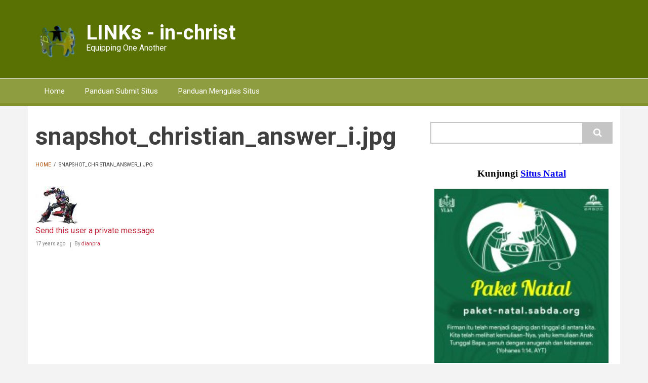

--- FILE ---
content_type: text/html; charset=UTF-8
request_url: https://links.in-christ.net/snapshot-christian-answer-i-jpg?page=6
body_size: 26583
content:
<!DOCTYPE html>
<html lang="en" dir="ltr">
  <head>
    <meta charset="utf-8" />
<meta name="Generator" content="Drupal 11 (https://www.drupal.org)" />
<meta name="MobileOptimized" content="width" />
<meta name="HandheldFriendly" content="true" />
<meta name="viewport" content="width=device-width, initial-scale=1.0" />
<link rel="icon" href="/core/misc/favicon.ico" type="image/vnd.microsoft.icon" />
<link rel="canonical" href="https://links.in-christ.net/snapshot-christian-answer-i-jpg" />
<link rel="shortlink" href="https://links.in-christ.net/node/5519" />

    <title>snapshot_christian_answer_i.jpg | LINKs - in-christ</title>
    <link rel="stylesheet" media="all" href="/themes/contrib/stable/css/system/components/align.module.css?t4odcr" />
<link rel="stylesheet" media="all" href="/themes/contrib/stable/css/system/components/fieldgroup.module.css?t4odcr" />
<link rel="stylesheet" media="all" href="/themes/contrib/stable/css/system/components/container-inline.module.css?t4odcr" />
<link rel="stylesheet" media="all" href="/themes/contrib/stable/css/system/components/clearfix.module.css?t4odcr" />
<link rel="stylesheet" media="all" href="/themes/contrib/stable/css/system/components/details.module.css?t4odcr" />
<link rel="stylesheet" media="all" href="/themes/contrib/stable/css/system/components/hidden.module.css?t4odcr" />
<link rel="stylesheet" media="all" href="/themes/contrib/stable/css/system/components/item-list.module.css?t4odcr" />
<link rel="stylesheet" media="all" href="/themes/contrib/stable/css/system/components/js.module.css?t4odcr" />
<link rel="stylesheet" media="all" href="/themes/contrib/stable/css/system/components/nowrap.module.css?t4odcr" />
<link rel="stylesheet" media="all" href="/themes/contrib/stable/css/system/components/position-container.module.css?t4odcr" />
<link rel="stylesheet" media="all" href="/themes/contrib/stable/css/system/components/reset-appearance.module.css?t4odcr" />
<link rel="stylesheet" media="all" href="/themes/contrib/stable/css/system/components/resize.module.css?t4odcr" />
<link rel="stylesheet" media="all" href="/themes/contrib/stable/css/system/components/system-status-counter.css?t4odcr" />
<link rel="stylesheet" media="all" href="/themes/contrib/stable/css/system/components/system-status-report-counters.css?t4odcr" />
<link rel="stylesheet" media="all" href="/themes/contrib/stable/css/system/components/system-status-report-general-info.css?t4odcr" />
<link rel="stylesheet" media="all" href="/themes/contrib/stable/css/system/components/tablesort.module.css?t4odcr" />
<link rel="stylesheet" media="all" href="/libraries/fontawesome/css/all.min.css?t4odcr" />
<link rel="stylesheet" media="all" href="/libraries/fontawesome/css/v4-shims.min.css?t4odcr" />
<link rel="stylesheet" media="all" href="/themes/contrib/stable/css/core/assets/vendor/normalize-css/normalize.css?t4odcr" />
<link rel="stylesheet" media="all" href="/themes/contrib/stable/css/core/normalize-fixes.css?t4odcr" />
<link rel="stylesheet" media="all" href="//maxcdn.bootstrapcdn.com/bootstrap/3.3.7/css/bootstrap.min.css" />
<link rel="stylesheet" media="all" href="/themes/contrib/newsplus_lite/css/base/elements.css?t4odcr" />
<link rel="stylesheet" media="all" href="/themes/contrib/newsplus_lite/css/base/layout.css?t4odcr" />
<link rel="stylesheet" media="all" href="/themes/contrib/newsplus_lite/css/base/font.css?t4odcr" />
<link rel="stylesheet" media="all" href="/themes/contrib/classy/css/components/action-links.css?t4odcr" />
<link rel="stylesheet" media="all" href="/themes/contrib/classy/css/components/breadcrumb.css?t4odcr" />
<link rel="stylesheet" media="all" href="/themes/contrib/classy/css/components/button.css?t4odcr" />
<link rel="stylesheet" media="all" href="/themes/contrib/classy/css/components/collapse-processed.css?t4odcr" />
<link rel="stylesheet" media="all" href="/themes/contrib/classy/css/components/container-inline.css?t4odcr" />
<link rel="stylesheet" media="all" href="/themes/contrib/classy/css/components/details.css?t4odcr" />
<link rel="stylesheet" media="all" href="/themes/contrib/classy/css/components/exposed-filters.css?t4odcr" />
<link rel="stylesheet" media="all" href="/themes/contrib/classy/css/components/field.css?t4odcr" />
<link rel="stylesheet" media="all" href="/themes/contrib/classy/css/components/form.css?t4odcr" />
<link rel="stylesheet" media="all" href="/themes/contrib/classy/css/components/icons.css?t4odcr" />
<link rel="stylesheet" media="all" href="/themes/contrib/classy/css/components/inline-form.css?t4odcr" />
<link rel="stylesheet" media="all" href="/themes/contrib/classy/css/components/item-list.css?t4odcr" />
<link rel="stylesheet" media="all" href="/themes/contrib/classy/css/components/link.css?t4odcr" />
<link rel="stylesheet" media="all" href="/themes/contrib/classy/css/components/links.css?t4odcr" />
<link rel="stylesheet" media="all" href="/themes/contrib/classy/css/components/menu.css?t4odcr" />
<link rel="stylesheet" media="all" href="/themes/contrib/classy/css/components/more-link.css?t4odcr" />
<link rel="stylesheet" media="all" href="/themes/contrib/classy/css/components/pager.css?t4odcr" />
<link rel="stylesheet" media="all" href="/themes/contrib/classy/css/components/tabledrag.css?t4odcr" />
<link rel="stylesheet" media="all" href="/themes/contrib/classy/css/components/tableselect.css?t4odcr" />
<link rel="stylesheet" media="all" href="/themes/contrib/classy/css/components/tablesort.css?t4odcr" />
<link rel="stylesheet" media="all" href="/themes/contrib/classy/css/components/tabs.css?t4odcr" />
<link rel="stylesheet" media="all" href="/themes/contrib/classy/css/components/textarea.css?t4odcr" />
<link rel="stylesheet" media="all" href="/themes/contrib/classy/css/components/ui-dialog.css?t4odcr" />
<link rel="stylesheet" media="all" href="/themes/contrib/classy/css/components/messages.css?t4odcr" />
<link rel="stylesheet" media="all" href="/themes/contrib/classy/css/components/node.css?t4odcr" />
<link rel="stylesheet" media="all" href="/themes/contrib/newsplus_lite/css/components/fixed-header.css?t4odcr" />
<link rel="stylesheet" media="all" href="/themes/contrib/newsplus_lite/css/components/site-branding.css?t4odcr" />
<link rel="stylesheet" media="all" href="/themes/contrib/newsplus_lite/css/components/page-title.css?t4odcr" />
<link rel="stylesheet" media="all" href="/themes/contrib/newsplus_lite/css/components/breadcrumb.css?t4odcr" />
<link rel="stylesheet" media="all" href="/themes/contrib/newsplus_lite/css/components/tabs.css?t4odcr" />
<link rel="stylesheet" media="all" href="/themes/contrib/newsplus_lite/css/components/block.css?t4odcr" />
<link rel="stylesheet" media="all" href="/themes/contrib/newsplus_lite/css/components/node.css?t4odcr" />
<link rel="stylesheet" media="all" href="/themes/contrib/newsplus_lite/css/components/field.css?t4odcr" />
<link rel="stylesheet" media="all" href="/themes/contrib/newsplus_lite/css/components/comments.css?t4odcr" />
<link rel="stylesheet" media="all" href="/themes/contrib/newsplus_lite/css/components/menu.css?t4odcr" />
<link rel="stylesheet" media="all" href="/themes/contrib/newsplus_lite/css/components/primary-menu.css?t4odcr" />
<link rel="stylesheet" media="all" href="/themes/contrib/newsplus_lite/css/components/teaser-listing.css?t4odcr" />
<link rel="stylesheet" media="all" href="/themes/contrib/newsplus_lite/css/components/pager.css?t4odcr" />
<link rel="stylesheet" media="all" href="/themes/contrib/newsplus_lite/css/components/image-overlay.css?t4odcr" />
<link rel="stylesheet" media="all" href="/themes/contrib/newsplus_lite/css/components/admin.css?t4odcr" />
<link rel="stylesheet" media="all" href="/themes/contrib/newsplus_lite/css/components/search.css?t4odcr" />
<link rel="stylesheet" media="all" href="/themes/contrib/newsplus_lite/css/components/forms.css?t4odcr" />
<link rel="stylesheet" media="all" href="/themes/contrib/newsplus_lite/css/components/buttons.css?t4odcr" />
<link rel="stylesheet" media="all" href="/themes/contrib/newsplus_lite/css/components/node-images.css?t4odcr" />
<link rel="stylesheet" media="all" href="/themes/contrib/newsplus_lite/css/components/node-links.css?t4odcr" />
<link rel="stylesheet" media="all" href="/themes/contrib/newsplus_lite/css/components/tables.css?t4odcr" />
<link rel="stylesheet" media="all" href="/themes/contrib/newsplus_lite/css/components/to-top.css?t4odcr" />
<link rel="stylesheet" media="all" href="/themes/contrib/newsplus_lite/css/components/quickedit.css?t4odcr" />
<link rel="stylesheet" media="all" href="/themes/contrib/newsplus_lite/css/components/messages.css?t4odcr" />
<link rel="stylesheet" media="all" href="//fonts.googleapis.com/css?family=Roboto:400,400italic,700,300,700italic&amp;subset=latin-ext,latin,greek" />
<link rel="stylesheet" media="all" href="/themes/contrib/newsplus_lite/css/theme/color-default.css?t4odcr" />
<link rel="stylesheet" media="all" href="/sites/default/files/asset_injector/css/custom_color-466d63dd554c9275bda19de481352fa3.css?t4odcr" />
<link rel="stylesheet" media="all" href="/sites/default/files/asset_injector/css/footer-25b2377ece3c93fe3b0608fde5b6a25c.css?t4odcr" />
<link rel="stylesheet" media="all" href="/sites/default/files/asset_injector/css/to_top-5acd8bfc23ef43e98e50c80a24a6930e.css?t4odcr" />

    
  </head>
  <body class="layout-one-sidebar layout-sidebar-second fixed-header-enabled path-node page-node-type-image">
        <a href="#main-content" class="visually-hidden focusable skip-link">
      Skip to main content
    </a>
    
      <div class="dialog-off-canvas-main-canvas" data-off-canvas-main-canvas>
    
<div id="toTop"><i class="fa fa-play-circle fa-rotate-270"></i></div>
<header class="headers-wrapper">
          <div id="header-top" role="banner" class="clearfix colored-area ">
      <div class="container">
                <div id="header-top-inside" class="clearfix">
          <div class="row">
                          <div class="col-md-12">
                                <div id="header-top-left" class="clearfix">
                  <div class="header-top-area">

                                            <div class="region region-header-top-left">
    <div id="block-newsplus-lite-branding" class="clearfix site-branding block block-system block-system-branding-block">
  
    
    <div class="logo-and-site-name-wrapper clearfix">
          <div class="logo">
        <a href="/" title="Home" rel="home" class="site-branding__logo">
          <img src="/sites/default/files/head_inchris.png" alt="Home" />
        </a>
      </div>
              <div class="site-name site-branding__name">
        <a href="/" title="Home" rel="home">LINKs - in-christ</a>
      </div>
              <div class="site-slogan site-branding__slogan">Equipping One Another</div>
      </div>
</div>

  </div>

                    
                  </div>
                </div>
                              </div>
                                  </div>
        </div>
              </div>
    </div>
    
        <div id="header" class="colored-area ">
            <div class="container">
                <div id="header-inside" class="clearfix">
          <div class="row">
            <div class="header-area">
              <div class="col-md-12">
                                <div id="header-inside-left" class="clearfix">
                                    <div id="main-navigation" class="clearfix">
                    <nav role="navigation">
                                                <div class="region region-navigation">
    <div id="block-newsplus-lite-mainnavigation" class="block block-superfish block-superfishmain">
  
    
      <div class="content">
      
<ul id="superfish-main" class="menu sf-menu sf-main sf-horizontal sf-style-none" role="menu" aria-label="Menu">
  

  
  <li id="main-standardfront-page" class="sf-depth-1 sf-no-children sf-first" role="none">
    
          <a href="/" class="sf-depth-1" role="menuitem">Home</a>
    
    
    
    
      </li>


  
  <li id="main-menu-link-content4b1b7d2c-140d-4f28-bea5-2aec53fb0495" class="sf-depth-1 sf-no-children" role="none">
    
          <a href="/panduan-submit-situs" class="sf-depth-1" role="menuitem">Panduan Submit Situs</a>
    
    
    
    
      </li>


  
  <li id="main-menu-link-content87dc2cf8-c98b-422a-9325-a643658ad061" class="sf-depth-1 sf-no-children sf-last" role="none">
    
          <a href="/panduan-mengulas-situs" class="sf-depth-1" role="menuitem">Panduan Mengulas Situs</a>
    
    
    
    
      </li>


</ul>

    </div>
  </div>

  </div>

                                          </nav>
                  </div>
                                  </div>
                              </div>
                          </div>
          </div>
        </div>
              </div>
    </div>
    </header>


<div id="page" class="clearfix">
  <div class="container">
        <div id="page-inside">

                      <div id="top-content">
                    <div id="top-content-inside" class="clearfix">
            <div class="row">
              <div class="col-md-12">
                  <div class="region region-top-content">
    <div data-drupal-messages-fallback class="hidden"></div>

  </div>

              </div>
            </div>
          </div>
                  </div>
              
            <div id="main-content">
        <div class="row">
          
          <section class="col-md-8">

            
            
            
                        <div id="main" class="clearfix">

                                <div class="region region-content">
    <div id="block-newsplus-lite-pagetitle" class="block block-core block-page-title-block">
  
    
      <div class="content">
      
  <h1 class="title page-title"><span class="field field--name-title field--type-string field--label-hidden">snapshot_christian_answer_i.jpg</span>
</h1>


    </div>
  </div>
<div id="block-newsplus-lite-breadcrumbs" class="block block-system block-system-breadcrumb-block">
  
    
      <div class="content">
        <nav class="breadcrumb" role="navigation" aria-labelledby="system-breadcrumb">
    <h2 id="system-breadcrumb" class="visually-hidden">Breadcrumb</h2>
    <ol>
          <li>
                  <a href="/">Home</a>
          <span class="breadcrumb-separator">/</span>
              </li>
          <li>
                  snapshot_christian_answer_i.jpg
              </li>
        </ol>
  </nav>

    </div>
  </div>
<div id="block-newsplus-lite-content" class="block block-system block-system-main-block">
  
    
      <div class="content">
      
<article data-history-node-id="5519" class="node node--type-image node--view-mode-full clearfix">
      <div class="node-content">
            <header>
              
                
                              <div class="node__meta">
            <span class="user-picture">
              <article class="profile">
  
            <div class="field field--name-user-picture field--type-image field--label-hidden field__item">  <a href="/user/dianpra" hreflang="en"><img loading="lazy" src="/sites/default/files/styles/thumbnail/public/pictures/picture-172.jpg?itok=icQZe_gS" width="85" height="76" alt="Profile picture for user dianpra" class="image-style-thumbnail" />

</a>
</div>
      <div><a href='/messages/new/172'>Send this user a private message</a></div>
</article>

            </span>
            <span class="post-info">
              <span>17 years ago</span>
              <span>By <span class="field field--name-uid field--type-entity-reference field--label-hidden"><a title="View user profile." href="/user/dianpra" class="username">dianpra</a></span>
</span>
            </span>
            
          </div>
                  </header>
    <div class="node__content clearfix">
              
            
    </div>
  </div>
</article>

    </div>
  </div>

  </div>

              
            </div>
                      </section>

                    <aside class="col-md-4">
                        <section id="sidebar-second" class="sidebar clearfix">
                <div class="region region-sidebar-second">
    <div class="search-block-form block block-search container-inline" data-drupal-selector="search-block-form" id="block-newsplus-lite-searchform" role="search">
  
    
    <div class="content container-inline">
        <form action="/search/node" method="get" id="search-block-form" accept-charset="UTF-8" class="search-form search-block-form">
  <div class="js-form-item form-item js-form-type-search form-type-search js-form-item-keys form-item-keys form-no-label">
      <label for="edit-keys" class="visually-hidden">Search</label>
        <input title="Enter the terms you wish to search for." data-drupal-selector="edit-keys" type="search" id="edit-keys" name="keys" value="" size="15" maxlength="128" class="form-search" />

        </div>
<div data-drupal-selector="edit-actions" class="form-actions js-form-wrapper form-wrapper" id="edit-actions"><input class="search-form__submit button js-form-submit form-submit" data-drupal-selector="edit-submit" type="submit" id="edit-submit" value="Search" />
</div>

</form>

  
  </div>
</div>
<div id="block-newsplus-lite-masterevents" class="block block-block-content block-block-content00261a67-0d64-4f5d-a297-ba76746d2972">
  
    
      <div class="content">
      
            <div class="clearfix text-formatted field field--name-body field--type-text-with-summary field--label-hidden field__item"><style>
iframe.evt {
 width: 100%;
 border-style: none;
 overflow: hidden;
}
/* Default height untuk layar sangat kecil (misal &amp;amp;amp;amp;amp;amp;lt; 325px) */
iframe.evt {
 height: 425px;
}
</style><p><iframe class="evt" height="350" scrolling="no" src="https://site.static.sabda.org/sidebar/event.php"></iframe></p>
</div>
      
    </div>
  </div>
<div id="block-newsplus-lite-masterpromo" class="block block-block-content block-block-content5f1d4d0d-815e-4f8b-97e2-f4ee2e8580cb">
  
    
      <div class="content">
      
            <div class="clearfix text-formatted field field--name-body field--type-text-with-summary field--label-hidden field__item"><style>
iframe.live {
 width: 100%;
 border-style: none;
 overflow: hidden;
}
/* Default height untuk layar sangat kecil (misal &amp;amp;amp;amp;amp;amp;lt; 325px) */
iframe.live {
 height: 400px;
}
/* ≥ 325px */
@media (min-width: 320px) {
 iframe.live {
   height: 1020px;
 }
}
/* ≥ 375px */
@media (min-width: 375px) {
 iframe.live {
   height: 1100px;
 }
}
/* ≥ 425px */
@media (min-width: 425px) {
 iframe.live {
   height: 1170px;
 }
}
/* ≥ 768px */
@media (min-width: 768px) {
 iframe.live {
   height: 920px;
 }
}
@media (min-width: 1024px) {
 iframe.live {
   height: 1010px;
 }
}
@media (min-width: 1200px) {
 iframe.live {
   height: 980px;
 }
}
/* ≥ 1200px */
@media (min-width: 1440px) {
 iframe.live {
   height: 850px;
 }
}
</style><p><iframe class="live" scrolling="no" src="https://site.static.sabda.org/sidebar/promo.php?q=pesta"></iframe></p>
</div>
      
    </div>
  </div>
<div id="block-newsplus-lite-badeno" class="block block-block-content block-block-contente9e4037f-a94a-4819-bf76-3cde6627df5b">
  
      <h2 class="title">BaDeNo</h2>
    
      <div class="content">
      
            <div class="clearfix text-formatted field field--name-body field--type-text-with-summary field--label-hidden field__item"><p></p><center><br>
<div style="width:220px;" id="badeno-widget-container">&nbsp;</div>
<script type="text/javascript" src="https://sabda.id/badeno/scripts/badeno.js"></script><p></p></center>
</div>
      
    </div>
  </div>
<nav role="navigation" aria-labelledby="block-newsplus-lite-account-menu-menu" id="block-newsplus-lite-account-menu" class="block block-menu navigation menu--account">
      
  <h2 id="block-newsplus-lite-account-menu-menu">User account menu</h2>
  

      <div class="content">
        <div class="menu-toggle-target menu-toggle-target-show" id="show-block-newsplus-lite-account-menu"></div>
    <div class="menu-toggle-target" id="hide-block-newsplus-lite-account-menu"></div>
    <a class="menu-toggle" href="#show-block-newsplus-lite-account-menu">Menu</a>
    <a class="menu-toggle menu-toggle--hide" href="#hide-block-newsplus-lite-account-menu">Menu</a>
    
              <ul class="clearfix menu">
                    <li class="menu-item">
        <a href="/user/login" data-drupal-link-system-path="user/login">Log in</a>
              </li>
        </ul>
  


  </div>
</nav>

  </div>

            </section>
                      </aside>
          
        </div>

      </div>
      
    </div>
    
  </div>

</div>


    <footer id="footer" class="clearfix">
    <div class="container">

      <div class="row">
                  <div class="col-sm-12">
            <div class="footer-area">
                <div class="region region-footer-first">
    <div id="block-newsplus-lite-footerbaru" class="block block-block-content block-block-contentd71e04b0-26a5-450a-9ecf-f7f18bad0c9f">
  
    
      <div class="content">
      
            <div class="clearfix text-formatted field field--name-body field--type-text-with-summary field--label-hidden field__item"><p></p><center>
<div><a style="text-decoration:none;" href="https://ylsa.org" target="_blank"><img src="https://static.sabda.org/sites/images/footer/logo_YLSA.png" data-entity-uuid data-entity-type alt="YLSA" width="48" height="59" title="YLSA.org"> </a><a style="text-decoration:none;" href="https://sabda.org" target="_blank"><img src="https://static.sabda.org/sites/images/footer/logo_SABDA.png" data-entity-uuid data-entity-type alt="SABDA" width="74" height="60" title="SABDA.org"></a></div>
<div style="padding-bottom:5px;">
<h6 style="color:black;">Ikuti Kami:</h6>
<p><a style="color:black;padding-left:10px;text-decoration:none;" href="https://instagram.com/sabda_ylsa" target="_blank" title="Instagram: sabda_ylsa"><img src="https://static.sabda.org/sites/images/footer/ig_logo.png" data-entity-uuid data-entity-type alt="IG" width="17" height="17"><span style="display:inline-block;"> sabda_ylsa</span></a> <a style="color:black;padding-left:10px;text-decoration:none;" href="https://facebook.com/sabda.org" target="_blank" title="Facebook: Yayasan Lembaga SABDA"><span style="display:inline-block;"><img src="https://static.sabda.org/sites/images/footer/fb_logo.png" data-entity-uuid data-entity-type alt="FB" width="17" height="17"> Yayasan&nbsp;Lembaga&nbsp;SABDA</span></a> <a style="color:black;padding-left:10px;text-decoration:none;" href="https://twitter.com/sabda_ylsa" target="_blank" title="Twitter: sabda_ylsa"><span style="display:inline-block;"><img src="https://static.sabda.org/sites/images/footer/tw_logo.png" data-entity-uuid data-entity-type alt="TW" width="17" height="17"> sabda_ylsa</span></a> <a style="color:black;padding-left:10px;text-decoration:none;" href="https://s.id/medsosYLSA" target="_blank" title="Media sosial lainnya dari YLSA"><span style="display:inline-block;"><img src="https://static.sabda.org/sites/images/footer/link_logo.png" data-entity-uuid data-entity-type alt="Link" width="17" height="17"> Selengkapnya</span></a></p>
</div>
<div style="padding-top:5px;"><a style="color:black;padding-left:10px;text-decoration:none;" href="https://www.youtube.com/@sabdaalkitab" target="_blank" title="YouTube: SABDA Alkitab"><span style="display:inline-block;"><img src="https://static.sabda.org/sites/images/footer/yt_logo.png" data-entity-uuid data-entity-type alt="YT" width="17" height="17"> SABDA Alkitab</span></a> <a style="color:black;padding-left:10px;text-decoration:none;" href="https://podcast.sabda.org/" target="_blank" title="Podcast SABDA "><span style="display:inline-block;"><img src="https://static.sabda.org/sites/images/footer/sp_logo.png" data-entity-uuid data-entity-type alt="Spotify" width="17" height="17"> <img src="https://static.sabda.org/sites/images/footer/gp_logo.png" data-entity-uuid data-entity-type alt="Google Podcast" width="17" height="17"> Podcast&nbsp;SABDA</span></a> <a style="color:black;padding-left:10px;text-decoration:none;" href="https://www.slideshare.net/sabda/" target="_blank" title="Slideshare: SABDA"><span style="display:inline-block;"><img src="https://static.sabda.org/sites/images/footer/ss_logo.png" data-entity-uuid data-entity-type alt="Slideshare" width="17" height="17"> Slideshare&nbsp;SABDA</span></a></div>
<hr>
<div style="color:black;">
<h6 style="color:black;"><a style="color:black;text-decoration:none;" href="https://kontak.sabda.org" target="_blank" title="Kontak YLSA">KONTAK</a> | <a style="color:black;text-decoration:none;" href="https://ylsa.org/partisipasi" target="_blank" title="Partisipasi">PARTISIPASI</a> | <a style="background-color:#df750f;border-radius:50px;color:white;padding:5px 10px;text-decoration:none;" href="https://ylsa.org/donasi" target="_blank" title="Donasi">DONASI</a></h6>
<p style="color:black;"><a style="color:black;text-decoration:none;" href="https://copyright.sabda.org" target="_blank">Copyright</a> © 2019 - 2025 <a style="color:black;text-decoration:none;" href="https://ylsa.org" target="_blank">Yayasan Lembaga SABDA (YLSA).</a> All&nbsp;Rights&nbsp;Reserved.<br>Bank BCA Cabang Pasar Legi Solo - No. Rekening: 0790266579 - a.n. Yulia Oeniyati<br>WA: <a style="color:black;text-decoration:none;" href="https://wa.me/628812979100" target="_blank">0881-2979-100</a> | Email: <a style="color:black;text-decoration:none;" href="mailto:ylsa@sabda.org" target="_blank">ylsa@sabda.org</a> | Situs: <a style="color:black;text-decoration:none;" href="https://ylsa.org" target="_blank">ylsa.org</a> - <a style="color:black;text-decoration:none;" href="https://sabda.org" target="_blank">sabda.org</a></p>
</div>
<p></p></center>
</div>
      
    </div>
  </div>

  </div>

            </div>
          </div>
        
        
        
              </div>

    </div>
  </footer>
  

  </div>

    
    <script src="/core/assets/vendor/jquery/jquery.min.js?v=4.0.0-beta.2"></script>
<script src="/themes/contrib/newsplus_lite/js/custom/fixed-header.js?v=11.1.0"></script>
<script src="/sites/default/files/asset_injector/js/to_top-bc77752af7d53262e6e84f0502b38e34.js?t4odcr"></script>
<script src="//maxcdn.bootstrapcdn.com/bootstrap/3.3.7/js/bootstrap.min.js"></script>
<script src="//use.fontawesome.com/f479fb1064.js"></script>
<script src="/themes/contrib/newsplus_lite/js/custom/to-top.js?v=11.1.0"></script>

  </body>
</html>


--- FILE ---
content_type: text/css
request_url: https://links.in-christ.net/sites/default/files/asset_injector/css/custom_color-466d63dd554c9275bda19de481352fa3.css?t4odcr
body_size: 653
content:
#header-top {
	background-color: #597103 !important;
}

#header {
  background-color: #8f9d41 !important;
  border-bottom-color: #819028 !important;
}

#toTop {
	color: #597103 !important;
}

li.pager__item > a:hover, li.pager__item.is-active > a {
	background-color: #597103 !important;
}

ul.menu li a:hover {
	background-color: #597103 !important;
}

.sidebar .block > h2, #page .block-views > h2 {
  border-bottom-color: #ad4a01 !important;
}

ul.tabs > li > a {
	color: #ad4a01 !important;
}

.breadcrumb > ol > li > a {
	color: #ad4a01 !important;
}

/*.search-form__submit {*/
/*	background-color: #ad4a01 !important;*/
/*	color: #ffffff;*/
/*}*/

--- FILE ---
content_type: text/css
request_url: https://links.in-christ.net/sites/default/files/asset_injector/css/footer-25b2377ece3c93fe3b0608fde5b6a25c.css?t4odcr
body_size: 37
content:
.footer__section {
	display: block;
}

--- FILE ---
content_type: text/css
request_url: https://links.in-christ.net/sites/default/files/asset_injector/css/to_top-5acd8bfc23ef43e98e50c80a24a6930e.css?t4odcr
body_size: 452
content:
.to-top {
  position: fixed;
  bottom: 30px;
  right: 30px;
  background: #18bc9c !important;
  color: #fff !important;
  width: 60px;
  height: 60px;
  display: flex;
  justify-content: center;
  align-items: center;
  border-radius: 50%;
  cursor: pointer;
  opacity: 0;
  visibility: hidden;
  transition: opacity 0.3s, visibility 0.3s;
  z-index: 999;
}

.to-top.show {
  opacity: 1;
  visibility: visible;
}

.to-top:hover {
  background: #555;
}


--- FILE ---
content_type: text/javascript
request_url: https://links.in-christ.net/sites/default/files/asset_injector/js/to_top-bc77752af7d53262e6e84f0502b38e34.js?t4odcr
body_size: 515
content:
document.addEventListener('DOMContentLoaded', function () {
  const toTopBtn = document.querySelector('.to-top');
  if (!toTopBtn) return;

  // Show/hide saat scroll
  window.addEventListener('scroll', function () {
    if (window.scrollY > 300) {
      toTopBtn.classList.add('show');
    } else {
      toTopBtn.classList.remove('show');
    }
  });

  // Klik untuk scroll ke atas
  toTopBtn.addEventListener('click', function () {
    window.scrollTo({
      top: 0,
      behavior: 'smooth'
    });
  });
});
